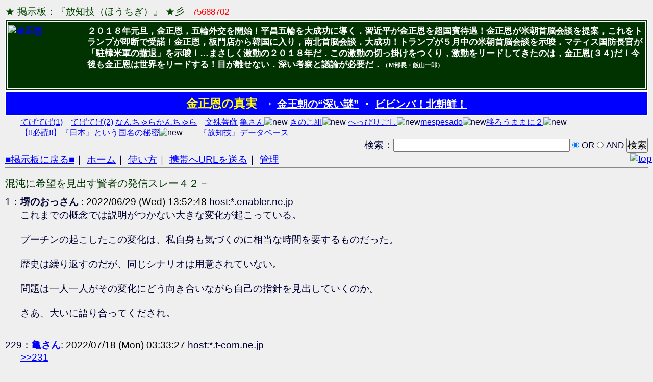

--- FILE ---
content_type: text/html; charset=utf-8
request_url: https://grnba.bbs.fc2.com/reply/17349208/229/
body_size: 4567
content:
<!DOCTYPE html PUBLIC "-//W3C//DTD XHTML 1.0 Transitional//EN" "http://www.w3.org/TR/xhtml1/DTD/xhtml1-transitional.dtd">
<html xmlns="http://www.w3.org/1999/xhtml">
	<head>
		<meta http-equiv="Content-Type" content="text/html; charset=utf-8">
		<meta http-equiv="Content-Style-Type" content="text/css">
		<title>★ 掲示板：『放知技（ほうちぎ）』 ★彡</title>
		<link rel="stylesheet" href="https://bbs6.fc2.com/bbs/css/_409100/409098.css" type="text/css">
		<link rel="stylesheet" href="/css/bbs_type2.css" type="text/css">
		<link href="/image/favicon.ico" rel="shortcut icon" />
		<link rel="alternate" type="application/rss+xml" title="rss" href="/rss/" />
	</head>



<body id="bbs_reply_body">

 <div id="body">
<p class="title">
	<span style="color:#004400">★ 掲示板：『放知技（ほうちぎ）』 ★彡</span>
	<span id="counter">75688702</span>
</p>


	<p class="subtitle">
<link href="http://grnba.jp/img/faviconE.ico" rel="shortcut icon">
<div style="width:0px;"><!-- shinobi ct2 -->
<!--script type="text/javascript" src="//ct2.shinobi.jp/sc/1390793"></script-->
<noscript><a href="//ct2.shinobi.jp/gg/1390793"><img src="//ct2.shinobi.jp/ll/1390793" border="0" alt="ct" width="0" /></a></noscript>
<!-- /shinobi ct2 --></div>
<span style="position:fixed;top:300px;right:2px;"><a href="#TOP"><img src="http://grnba.jp/i/top.gif" alt="top" width="44" height="22" /></a></span>
<div style="color:#ffffff;font-size:13pt;font-weight:bold;line-height:130%;margin:1px 0px 0px 0px;border:6px double white;background-color:#003300;padding:6px 4px 4px 0px;"><a href="http://grnba.jp/proyan.html" target="_blank"><img src="http://grnba.jp/i/KimJongUn2018.jpg" alt="金正恩" width="140" height="111" style="float:left;margin:0px 15px 8px 0px;" /></a>２０１８年元旦，金正恩，五輪外交を開始！平昌五輪を大成功に導く．習近平が金正恩を超国賓待遇！金正恩が米朝首脳会談を提案，これをトランプが即断で受諾！金正恩，板門店から韓国に入り，南北首脳会談．大成功！トランプが５月中の米朝首脳会談を示唆．マティス国防長官が「駐韓米軍の撤退」を示唆！…まさしく激動の２０１８年だ．この激動の切っ掛けをつくり，激動をリードしてきたのは，金正恩(３４)だ！今後も金正恩は世界をリードする！目が離せない．深い考察と議論が必要だ．<span style="font-size:9pt;">（Ｍ部長・飯山一郎）</span><br style="clear:both;" /></div>

<div align="center" style="color:#ffffff;font-size:15pt;font-weight:bold;margin:1px 0 0 0;border:4px double white;background-color:blue;padding:4px 0px 4px 0px;"><span style="color:yellow;font-size:17pt;">金正恩の真実</span> <span style="color:#ffffff;font-weight:bold;font-size:20pt;">→</span> <a href="http://grnba.jp/hukainazo.html" target="_blank" style="color:#ffffff;">金王朝の“深い謎”</a> ・ <a href="http://grnba.jp/proyan.html" target="_blank" style="color:#ffffff;">ビビンバ！北朝鮮！</a></div><div align="left" style="font-size:12pt;margin:3px 20px 0px 30px;line-height:130%;"><a href="http://grnba.jp" style="color:blue;font-weight:normal;" target="_blank">てげてげ(1)</a>　<a href="http://grnba.secret.jp/" style="color:blue;font-weight:normal;" target="_blank">てげてげ(2)</a> <a href="http://joren.bbs.fc2.com/">なんちゃらかんちゃら</a>　<a href="http://iiyama16.blog.fc2.com/">文殊菩薩</a> <a href="http://cocologsatoko.cocolog-nifty.com/blog35/"></a> <a href="http://toneri2672.blog.fc2.com/" target="_blank">亀さん</a><img src="http://grnba.jp/img/new35.gif" alt="new" width="30" height="12" /> <a href="http://kinokokumi.blog13.fc2.com/" target="_blank">きのこ組</a><img src="http://grnba.jp/img/new35.gif" alt="new" width="30" height="12" /> <a href="https://ameblo.jp/yamatokokoro500" target="_blank">へっぴりごし</a><img src="http://grnba.jp/img/new35.gif" alt="new" width="30" height="12" /><a href="http://www.eonet.ne.jp/~mespesado" target="_blank">mespesado</a><img src="http://grnba.jp/img/new35.gif" alt="new" width="30" height="12" /><a href="http://oshosina2.blog.ss-blog.jp/" target="_blank">移ろうままに２</a><img src="http://grnba.jp/img/new35.gif" alt="new" width="30" height="12" /> <br /><a href="http://grnba.bbs.fc2.com/reply/16427145/18/" target="_blank">【!!必読!!】『日本』という国名の秘密</a><img src="http://grnba.jp/img/new35.gif" alt="new" width="30" height="12" />　　<a href="http://grnba.bbs.fc2.com/?act=reply&tid=16427145" target="_blank">『放知技』データベース</a></div>	</p>

<form class="search" style="text-align:right;" method="post" action="https://grnba.bbs.fc2.com/" name="search_form">
	<input type="hidden" value="search" name="act" />
	検索：<input type="text" size="30" value="" name="keyword"/>
	<label>
		<input class="radio" type="radio" checked="" value="OR" name="andor" />
		<small>OR</small>
	</label>
	<label>
		<input class="radio" type="radio" value="AND" name="andor" />
		<small>AND</small>
	</label>
	<input class="button" type="submit" value="検索" name=""/>
</form>

<ul class="menu">
	<li><a href="https://grnba.bbs.fc2.com/">■掲示板に戻る■</a>｜</li>
	<li><a href="http://grnba.com/iiyama/" target="_top">ホーム</a>｜</li>
	<li><a href="https://grnba.bbs.fc2.com/?act=help">使い方</a>｜</li>
	<li><a href="mailto:@?body=https://grnba.bbs.fc2.com/">携帯へURLを送る</a>｜</li>
	<li><a href="https://bbs6.fc2.com/php/user.php/409098/?act=login" target="_blank">管理</a></li>
</ul>




<hr style="border-width: 0pt; background-color: rgb(136, 136, 136); color: rgb(136, 136, 136); height: 1px; position: relative; top: -0.4em;"/>


  <!-- 20312020 -->
  <h1 id="topic_title"><strong><span class="subj">混沌に希望を見出す賢者の発信スレー４２－</span></strong></h1>

<div id="bbslog">
<dl>
   <dt>
1：<strong><span class="name">堺のおっさん</span></strong>
:
	<p class="date">2022/06/29 (Wed) 13:52:48</p> host:*.enabler.ne.jp   </dt>
   <dd>
これまでの概念では説明がつかない大きな変化が起こっている。<br />
<br />
プーチンの起こしたこの変化は、私自身も気づくのに相当な時間を要するものだった。<br />
<br />
歴史は繰り返すのだが、同じシナリオは用意されていない。<br />
<br />
問題は一人一人がその変化にどう向き合いながら自己の指針を見出していくのか。<br />
<br />
さあ、大いに語り合ってくだされ。   </dd>

   <dt>
229：<strong><span class="name"><a href="mailto:dappan@gmail.com">亀さん</a></span></strong>:
	<p class="date">2022/07/18 (Mon) 03:33:27</p> host:*.t-com.ne.jp   </dt>
   <dd>
<a href="http://grnba.bbs.fc2.com/reply/17349208/231/" target="_blank">&gt;&gt;231</a><br />
<br />
金子吉友氏の動画を観ました。今までのココでの狙撃事件を巡る投稿を、ビジュアル化してくれたような動画であり、非常に解りやすく、かつ説得力がありました。それは恰も、金子氏が完成した一枚の絵（ジグソーパズル）にしてくれたようなものです。また、別板で取り上げていた、件の林千勝×水島総動画についても、金子氏は触れていましたね。<br />
<br />
ただ、ケネディ暗殺事件と同様、今後も決して全容が解明されることのない、元総理の狙撃事件となることは確かで、金子氏自身も動画では取り上げなかった、否、取り上げることができなかった数々の情報が、あると告白していましたが、身の危険を冒してまで公開する必要は無いと小生は思います。<br />
<br />
それから、別板で言及のあった影武者説や耳の形も気になりますが、それよりも個人的に大変気になっているのは、日本も含めた、世界の今後です。<br />
<br />
<br />
<br />
亀さん@人生は冥土までの暇潰し   </dd>
</dl>
</div><!--/bbs_log-->


<hr style="border-width: 0pt; background-color: rgb(136, 136, 136); color: rgb(136, 136, 136); height: 1px; position: relative; top: -0.4em;"/>


<div class="formbox">
	<form name="fc2BBSform" action="https://grnba.bbs.fc2.com/" method="POST" enctype="multipart/form-data">
		<ul>
			<li>
				<input type="text" name="dummytext" value="" style="display:none" />
				<input type="hidden" name="act" value="post">
<input type="hidden" name="tid" value="17349208" />				<input class="button" type="submit" value=" 書き込む ">
				名前：
				<input type="text" name="name" value="" size="20" />
				E-mail(省略可)：
				<input type="text" name="email" value="" size="20" />
			</li>
			<li>
				画像：
				<input type="file" name="file" value="" size="50" />
			</li>
			<li>
				<textarea name="msg" wrap="off" cols="70" rows="5"></textarea>
			</li>
			<li>
				<input class="radio" id="pre_check" type="checkbox" name="pre" value="1"><label for="pre_check">投稿前にプレビューする</label>
			</li>
		</ul>
	</form>
</div><!-/formbox-->







 </div><!---->

<center><iframe src='https://media5.fc2.com/1118/' style='width:728px;height:90px;border:none;' scrolling='no'></iframe><!-- FC2管理用 --> <img src="//media.fc2.com/counter_img.php?id=3476" width="1" height="1"> <!-- FC2管理用 --> </center> <hr noshade>
 <div align="center"><span style="font-size:12px;">Copyright &copy; 1999- <a href="https://bbs.fc2.com/" title="FC2掲示板">FC2, inc</a> All Rights Reserved.</span></div>
<script src='//static.adlantis.jp/javascripts/AdLantisLoader.js' type='text/javascript' charset='utf-8'></script>
<!-- Begin: Adlantis, StickyZone: FC2掲示板 -->
<div class='adlantis_sticky_zone zid_Mjc2OQ%3D%3D%0A'></div>
<!-- End: Adlantis -->

<script type="text/javascript">

  var _gaq = _gaq || [];
  _gaq.push(['_setAccount', 'UA-7277237-5']);
  _gaq.push(['_setDomainName', '.bbs.fc2.com']);
  _gaq.push(['_trackPageview']);

  (function() {
    var ga = document.createElement('script'); ga.type = 'text/javascript'; ga.async = true;
    ga.src = ('https:' == document.location.protocol ? 'https://ssl' : 'http://www') + '.google-analytics.com/ga.js';
    var s = document.getElementsByTagName('script')[0]; s.parentNode.insertBefore(ga, s);
  })();

</script>
</body>
</html>


--- FILE ---
content_type: application/x-javascript
request_url: https://media5.fc2.com/
body_size: 83
content:
zoneid:1118 
campaign_id:0 
client_id:11 
adid:0 
tagid:3 
userid: 
